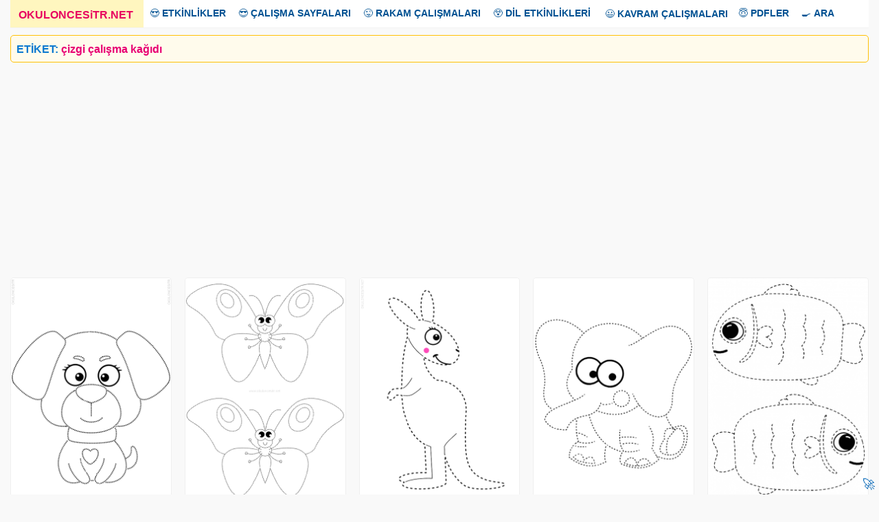

--- FILE ---
content_type: text/html; charset=UTF-8
request_url: https://www.okuloncesitr.net/tag/cizgi-calisma-kagidi/
body_size: 6030
content:
<!DOCTYPE html><html lang="tr" class="no-js"><head><meta charset="UTF-8"><link rel="amphtml" href="https://www.okuloncesitr.net/pamp/32800"><meta name="viewport" content="width=device-width, initial-scale=1"><meta name='robots' content='index, follow, max-image-preview:large, max-snippet:-1, max-video-preview:-1' /><link media="all" href="https://www.okuloncesitr.net/wp-content/cache/autoptimize/css/autoptimize_095418419723f5a815f914181957f819.css" rel="stylesheet"><title>2026 çizgi çalışma kağıdı</title><meta name="description" content="Okulöncesi, Anasınıfı ilkokul çizgi çalışma kağıdı etkinliklerine, çalışma sayfalarına, boyama sayfalarına, aşağıdan ulaşabilirsiniz, çizgi çalışma kağıdı yazdırmak için yazdır butonuna basın." /><link rel="canonical" href="https://www.okuloncesitr.net/tag/cizgi-calisma-kagidi/" /><link rel="next" href="https://www.okuloncesitr.net/tag/cizgi-calisma-kagidi/page/2/" /><meta property="og:locale" content="tr_TR" /><meta property="og:type" content="article" /><meta property="og:title" content="2026 çizgi çalışma kağıdı" /><meta property="og:description" content="Okulöncesi, Anasınıfı ilkokul çizgi çalışma kağıdı etkinliklerine, çalışma sayfalarına, boyama sayfalarına, aşağıdan ulaşabilirsiniz, çizgi çalışma kağıdı yazdırmak için yazdır butonuna basın." /><meta property="og:url" content="https://www.okuloncesitr.net/tag/cizgi-calisma-kagidi/" /><meta property="og:site_name" content="OkulöncesiTR-Preschool" /><meta property="og:image" content="https://www.okuloncesitr.net/wp-content/uploads/2021/06/okuloncesitr.png" /><meta property="og:image:width" content="1253" /><meta property="og:image:height" content="790" /><meta property="og:image:type" content="image/png" /><meta name="twitter:card" content="summary_large_image" /> <script type="application/ld+json" class="yoast-schema-graph">{"@context":"https://schema.org","@graph":[{"@type":"CollectionPage","@id":"https://www.okuloncesitr.net/tag/cizgi-calisma-kagidi/","url":"https://www.okuloncesitr.net/tag/cizgi-calisma-kagidi/","name":"2026 çizgi çalışma kağıdı","isPartOf":{"@id":"https://www.okuloncesitr.net/#website"},"primaryImageOfPage":{"@id":"https://www.okuloncesitr.net/tag/cizgi-calisma-kagidi/#primaryimage"},"image":{"@id":"https://www.okuloncesitr.net/tag/cizgi-calisma-kagidi/#primaryimage"},"thumbnailUrl":"https://www.okuloncesitr.net/wp-content/uploads/2021/12/kopek-cizgi-calisma-sayfasi.png","description":"Okulöncesi, Anasınıfı ilkokul çizgi çalışma kağıdı etkinliklerine, çalışma sayfalarına, boyama sayfalarına, aşağıdan ulaşabilirsiniz, çizgi çalışma kağıdı yazdırmak için yazdır butonuna basın.","breadcrumb":{"@id":"https://www.okuloncesitr.net/tag/cizgi-calisma-kagidi/#breadcrumb"},"inLanguage":"tr"},{"@type":"ImageObject","inLanguage":"tr","@id":"https://www.okuloncesitr.net/tag/cizgi-calisma-kagidi/#primaryimage","url":"https://www.okuloncesitr.net/wp-content/uploads/2021/12/kopek-cizgi-calisma-sayfasi.png","contentUrl":"https://www.okuloncesitr.net/wp-content/uploads/2021/12/kopek-cizgi-calisma-sayfasi.png","width":594,"height":840},{"@type":"BreadcrumbList","@id":"https://www.okuloncesitr.net/tag/cizgi-calisma-kagidi/#breadcrumb","itemListElement":[{"@type":"ListItem","position":1,"name":"Ana sayfa","item":"https://www.okuloncesitr.net/"},{"@type":"ListItem","position":2,"name":"çizgi çalışma kağıdı"}]},{"@type":"WebSite","@id":"https://www.okuloncesitr.net/#website","url":"https://www.okuloncesitr.net/","name":"OkulöncesiTR-Preschool","description":"OkulöncesiTR Okul Öncesi Öğretmenleri Etkinlik Paylaşım Sitesi.","publisher":{"@id":"https://www.okuloncesitr.net/#organization"},"potentialAction":[{"@type":"SearchAction","target":{"@type":"EntryPoint","urlTemplate":"https://www.okuloncesitr.net/?s={search_term_string}"},"query-input":{"@type":"PropertyValueSpecification","valueRequired":true,"valueName":"search_term_string"}}],"inLanguage":"tr"},{"@type":"Organization","@id":"https://www.okuloncesitr.net/#organization","name":"OkuloncesiTR.NET","url":"https://www.okuloncesitr.net/","logo":{"@type":"ImageObject","inLanguage":"tr","@id":"https://www.okuloncesitr.net/#/schema/logo/image/","url":"https://www.okuloncesitr.net/wp-content/uploads/2021/06/okuloncesitr.png","contentUrl":"https://www.okuloncesitr.net/wp-content/uploads/2021/06/okuloncesitr.png","width":1253,"height":790,"caption":"OkuloncesiTR.NET"},"image":{"@id":"https://www.okuloncesitr.net/#/schema/logo/image/"}}]}</script> <link rel='dns-prefetch' href='//www.okuloncesitr.net' /><style id='wp-img-auto-sizes-contain-inline-css' type='text/css'>img:is([sizes=auto i],[sizes^="auto," i]){contain-intrinsic-size:3000px 1500px}
/*# sourceURL=wp-img-auto-sizes-contain-inline-css */</style><style id='classic-theme-styles-inline-css' type='text/css'>/*! This file is auto-generated */
.wp-block-button__link{color:#fff;background-color:#32373c;border-radius:9999px;box-shadow:none;text-decoration:none;padding:calc(.667em + 2px) calc(1.333em + 2px);font-size:1.125em}.wp-block-file__button{background:#32373c;color:#fff;text-decoration:none}
/*# sourceURL=/wp-includes/css/classic-themes.min.css */</style></head><body class="archive tag tag-cizgi-calisma-kagidi tag-48 wp-theme-okuloncesi" oncopy="return false" oncut="return false" onpaste="return false" oncontextmenu="return false"> <a name="yuk"></a><div class="overlay"></div><div class="site-grid"><div class="topnav" id="myTopnav"><div class="dropdown"><a href="/" class="active"><strong>OKULONCESiTR.NET</strong><span>_</span></a></div><div class="dropdown"><button class="dropbtn">😍 <strong>ETKİNLİKLER</strong></button><div class="dropdown-content"> <a href="/artik-materyal/" title="Artık materyal">Artık Materyal</a> <a href="/kagit-isleri-ve-katlamalar/" title="Kağıt işleri ve katlamalar">Kağıt İşleri ve Katlamalar</a> <a href="/kes-yapistir-boya-kaliplari/" title="Kes yapıştır kalıpları">Kes Yapıştır Kalıpları</a> <a href="/boyama-sayfalari/" title="Boyama sayfaları">Boyama Sayfaları</a> <a href="/baski-etkinlikleri/" title="Baskı etkinlikleri">Baskı Etkinlikleri</a> <a href="/makas-kesme-calismalari/" title="Makas kesme çalışmaları">Makas Kesme Çalışmaları</a> <a href="/tag/deniz-canlilari" title="Deniz Canlıları">Deniz Canlıları</a> <a href="/deneyler/" title="Deneyler">Deneyler</a> <a href="/tag/dis-etkinligi" title="Diş etkinliği">Diş Etkinliği</a></div></div><div class="dropdown"><button class="dropbtn">😎 <strong>ÇALIŞMA SAYFALARI</strong></button><div class="dropdown-content"> <a href="/kavram-calisma-sayfalari/" title="Kavram çalışma sayfaları">Kavram Çalışma Sayfaları</a> <a href="/aradaki-farki-bul-sayfalari/" title="Aradaki farkı bul sayfaları">Aradaki Farkı Bul Sayfaları</a> <a href="/cizgi-calisma-sayfalari/" title="ÇizgI çalışma sayfaları">Çizgi Çalışma Sayfaları</A> <a href="/eslestirme-calisma-sayfalari/" title="Eşleştirme çalışma sayfaları">Eşleştirme Çalışma Sayfaları</a> <a href="/golge-eslestirme-sayfalari/" title="Gölge eşleştirme sayfası">Gölge Eşleştirme Sayfası</a> <a href="/labirent-bulmaca-sayfalari/" title="Labirent bulmaca sayfaları">Labirent Bulmaca Sayfaları</a> <a href="/resim-tamamlama/" title="Resim tamamlama sayfaları">Resim Tamamlama Sayfaları</a> <a href="/oruntu-ve-siralama-sayfalari/" title="Örüntü ve sıralama sayfaları">Örüntü ve Sıralama Sayfaları</a> <a href="/simetri-tamamlama/" title="Simetri tamamlama">Simetri Tamamlama</a> <a href="/tag/sekiller" title="Şekiller">Şekiller</a> <a href="/puzzle/" title="Puzzle kalıpları">Puzzle Kalıpları</a></div></div><div class="dropdown"><button class="dropbtn">😜 <strong>RAKAM ÇALIŞMALARI</strong></button><div class="dropdown-content"> <a href="/rakam-calisma-sayfalari/" title="Rakam çalışma sayfaları">Rakam Çalışma Sayfaları</a> <a href="/sayi-rakam-eslestirme/" title="Sayı rakam eşleştirme">Sayı Rakam Eşleştirme</a> <a href="/tag/toplama-cikarma-islemi" title="Toplama çıkarma İşlemi">Toplama Çıkarma İşlemi</a> <a href="/tag/carpma-islemi" title="Çarpma İşlemi">Çarpma İşlemi</a> <a href="/0-sayisi-calisma-sayfasi/" title="0 sayısı çalışma sayfası">0 Sayısı Çalışma Sayfası</a> <a href="/1-sayisi-calisma-sayfasi/" title="1 sayısı çalışma sayfası">1 Sayısı Çalışma Sayfası</a> <a href="/2-sayisi-calisma-sayfasi/" title="2 sayısı çalışma sayfası">2 Sayısı Çalışma Sayfası</a> <a href="/3-sayisi-calisma-sayfasi/" title="3 sayısı çalışma sayfası">3 Sayısı Çalışma Sayfası</a> <a href="/4-sayisi-calisma-sayfasi/" title="4 sayısı çalışma sayfası">4 Sayısı Çalışma Sayfası</a> <a href="/5-sayisi-calisma-sayfasi/" title="5 sayısı çalışma sayfası">5 Sayısı Çalışma Sayfası</a> <a href="/6-sayisi-calisma-sayfasi/" title="6 sayısı çalışma sayfası">6 Sayısı Çalışma Sayfası</a> <a href="/7-sayisi-calisma-sayfasi/" title="7 sayısı çalışma sayfası">7 Sayısı Çalışma Sayfası</a> <a href="/8-sayisi-calisma-sayfasi/" title="8 sayısı çalışma sayfası">8 Sayısı Çalışma Sayfası</a> <a href="/9-sayisi-calisma-sayfasi/" title="9 sayısı çalışma sayfası">9 Sayısı Çalışma Sayfası</a> <a href="/10-sayisi-calisma-sayfasi/" title="10 sayısı çalışma sayfası">10 Sayısı Çalışma Sayfası</a></div></div><div class="dropdown"><button class="dropbtn">😲 <strong>DİL ETKİNLİKLERİ</strong></button><div class="dropdown-content"> <a href="/dil-etkinlikleri/parmak-oyunlari/" title="Parmak oyunları">Parmak Oyunları</a> <a href="/dil-etkinlikleri/tekerlemeler/" title="Tekerlemeler">Tekerlemeler</a> <a href="/dil-etkinlikleri/bilmeceler/" title="Bilmeceler">Bilmeceler</a> <a href="/dil-etkinlikleri/siirler/" title="Şiirler">Şiirler</a> <a href="/dil-etkinlikleri/drama-oyun/" title="Drama ve oyun">Drama-Oyun</a> <a href="/drama-oyun-maskeleri/" title="Oyun maskeleri">Oyun Maskeleri</a> <a href="/tag/kukla" title="Kuklalar">Kuklalar</a> <a href="/dil-etkinlikleri/oyku-masal-hikaye/" title="Öykü-Hikaye-Masal">Öykü-Hikaye-Masal</a></div></div> <a href="/kavram-calisma-sayfalari/" title="Kavram çalışma sayfaları">😃 <strong>KAVRAM ÇALIŞMALARI</strong></a><div class="dropdown"><button class="dropbtn">😇 <strong>PDFLER</strong></button><div class="dropdown-content"> <a href="/dil-etkinlikleri/oyku-masal-hikaye/" title="Pdf hikayeler">Hikayeler</a> <a href="/pdf-kitaplar-ve-dergiler/" title="Pdf kitap ve dergiler">Kitap ve Dergiler</a></div></div><div class="dropdown"><button class="dropbtn">🍳 <strong>ARA</strong></button><div class="dropdown-content"> <a href="/?s=" title="Okuloncesi Anasınıfı etkinlik ara">Arama Sayfası</a> <a href="/iletisim/" title="Okuloncesitr iletişim">İletişim</a></div></div> <a href="javascript:void(0);" style="font-size:16px;" class="icon" onclick="myFunction()">MENU</a></div> <script>function myFunction() { var x = document.getElementById("myTopnav");  if (x.className === "topnav") { x.className += " responsive";} else {x.className = "topnav";}}</script> <div class="site-grid-inner"><div class="breadcrumb-navigation"><h1 class="page-title"><span>ETİKET:</span> çizgi çalışma kağıdı</h1></div><div class="reklam"><script async src="https://pagead2.googlesyndication.com/pagead/js/adsbygoogle.js"></script>  <ins class="adsbygoogle"
 style="display:block"
 data-ad-client="ca-pub-5535663798390322"
 data-ad-slot="6827393266"
 data-ad-format="auto"
 data-full-width-responsive="true"></ins> <script>(adsbygoogle = window.adsbygoogle || []).push({});</script></div><div class="articles gridle grid-3" id="content"><div class="col-desktop-4"><article class="post-32800 post type-post status-publish format-standard has-post-thumbnail hentry category-cizgi-calisma-sayfalari tag-cizgi-calisma-kagidi tag-cizgi-calisma-sayfalari tag-kopek"> <a href="https://www.okuloncesitr.net/kedi-cizgi-calisma-sayfasi/"> <img class="cover-image visible" src="https://www.okuloncesitr.net/wp-content/uploads/2021/12/kopek-cizgi-calisma-sayfasi-235x332.png" alt="kopek-cizgi-calisma-sayfasi" width="235px" height="250px"> </a><div class="post-details"> <a href="https://www.okuloncesitr.net/kedi-cizgi-calisma-sayfasi/">Kedi Çizgi Çalışma Sayfası</a></div></article></div><div class="col-desktop-4"><article class="post-32205 post type-post status-publish format-standard has-post-thumbnail hentry category-cizgi-calisma-sayfalari tag-cizgi-calisma-kagidi tag-cizgi-calisma-sayfalari tag-keci"> <a href="https://www.okuloncesitr.net/keci-cizgi-calisma-sayfasi-4/"> <img class="cover-image visible" src="https://www.okuloncesitr.net/wp-content/uploads/2021/12/keci-cizgi-calisma-sheep-worksheet-3-235x332.png" alt="keci-cizgi-calisma-sheep-worksheet (3)" width="235px" height="250px"> </a><div class="post-details"> <a href="https://www.okuloncesitr.net/keci-cizgi-calisma-sayfasi-4/">Keçi Çizgi Çalışma Sayfası</a></div></article></div><div class="col-desktop-4"><article class="post-32199 post type-post status-publish format-standard has-post-thumbnail hentry category-cizgi-calisma-sayfalari tag-cizgi-calisma-kagidi tag-cizgi-calisma-sayfalari tag-keci"> <a href="https://www.okuloncesitr.net/keci-cizgi-calisma-sayfasi-3/"> <img class="cover-image visible" src="https://www.okuloncesitr.net/wp-content/uploads/2021/12/koyun-cizgi-calisma-sheep-worksheet-1-235x332.png" alt="koyun-cizgi-calisma-sheep-worksheet (1)" width="235px" height="250px"> </a><div class="post-details"> <a href="https://www.okuloncesitr.net/keci-cizgi-calisma-sayfasi-3/">Keçi Çizgi Çalışma Sayfası</a></div></article></div><div class="col-desktop-4"><article class="post-32198 post type-post status-publish format-standard has-post-thumbnail hentry category-cizgi-calisma-sayfalari tag-cizgi-calisma-kagidi tag-cizgi-calisma-sayfalari tag-koyun"> <a href="https://www.okuloncesitr.net/koyun-cizgi-calisma-sayfasi-4/"> <img class="cover-image visible" src="https://www.okuloncesitr.net/wp-content/uploads/2021/12/koyun-cizgi-calisma-sheep-worksheet-2-235x332.png" alt="koyun-cizgi-calisma-sheep-worksheet (2)" width="235px" height="250px"> </a><div class="post-details"> <a href="https://www.okuloncesitr.net/koyun-cizgi-calisma-sayfasi-4/">Koyun Çizgi Çalışma Sayfası</a></div></article></div><div class="col-desktop-4"><article class="post-32196 post type-post status-publish format-standard has-post-thumbnail hentry category-cizgi-calisma-sayfalari tag-cizgi-calisma-kagidi tag-cizgi-calisma-sayfalari tag-keci"> <a href="https://www.okuloncesitr.net/keci-cizgi-calisma-sayfasi-2/"> <img class="cover-image visible" src="https://www.okuloncesitr.net/wp-content/uploads/2021/12/koyun-cizgi-calisma-sheep-worksheet-5-235x332.png" alt="koyun-cizgi-calisma-sheep-worksheet (5)" width="235px" height="250px"> </a><div class="post-details"> <a href="https://www.okuloncesitr.net/keci-cizgi-calisma-sayfasi-2/">Keçi Çizgi Çalışma Sayfası</a></div></article></div><div class="col-desktop-4"><article class="post-32189 post type-post status-publish format-standard has-post-thumbnail hentry category-cizgi-calisma-sayfalari tag-cizgi-calisma-kagidi tag-cizgi-calisma-sayfalari tag-koyun"> <a href="https://www.okuloncesitr.net/kuzu-cizgi-calisma-sayfasi/"> <img class="cover-image visible" src="https://www.okuloncesitr.net/wp-content/uploads/2021/12/koyun-cizgi-calisma-sheep-worksheet-4-235x332.png" alt="koyun-cizgi-calisma-sheep-worksheet (4)" width="235px" height="250px"> </a><div class="post-details"> <a href="https://www.okuloncesitr.net/kuzu-cizgi-calisma-sayfasi/">Kuzu Çizgi Çalışma Sayfası</a></div></article></div><div class="col-desktop-4"><article class="post-32192 post type-post status-publish format-standard has-post-thumbnail hentry category-cizgi-calisma-sayfalari tag-cizgi-calisma-kagidi tag-cizgi-calisma-sayfalari tag-keci"> <a href="https://www.okuloncesitr.net/keci-cizgi-calisma-sayfasi/"> <img class="cover-image visible" src="https://www.okuloncesitr.net/wp-content/uploads/2021/12/koyun-cizgi-calisma-sheep-worksheet-7-235x332.png" alt="koyun-cizgi-calisma-sheep-worksheet (7)" width="235px" height="250px"> </a><div class="post-details"> <a href="https://www.okuloncesitr.net/keci-cizgi-calisma-sayfasi/">Keçi Çizgi Çalışma Sayfası</a></div></article></div><div class="col-desktop-4"><article class="post-32186 post type-post status-publish format-standard has-post-thumbnail hentry category-cizgi-calisma-sayfalari tag-cizgi-calisma-kagidi tag-cizgi-calisma-sayfalari tag-koyun"> <a href="https://www.okuloncesitr.net/koyun-cizgi-calisma-sayfasi-3/"> <img class="cover-image visible" src="https://www.okuloncesitr.net/wp-content/uploads/2021/12/koyun-cizgi-calisma-sheep-worksheet-6-235x332.png" alt="koyun-cizgi-calisma-sheep-worksheet (6)" width="235px" height="250px"> </a><div class="post-details"> <a href="https://www.okuloncesitr.net/koyun-cizgi-calisma-sayfasi-3/">Koyun Çizgi Çalışma Sayfası</a></div></article></div><div class="col-desktop-4"><article class="post-32185 post type-post status-publish format-standard has-post-thumbnail hentry category-cizgi-calisma-sayfalari tag-cizgi-calisma-kagidi tag-cizgi-calisma-sayfalari tag-koyun"> <a href="https://www.okuloncesitr.net/koyun-cizgi-calisma-sayfasi-2/"> <img class="cover-image visible" src="https://www.okuloncesitr.net/wp-content/uploads/2021/12/koyun-cizgi-calisma-sheep-worksheet-8-235x332.png" alt="koyun-cizgi-calisma-sheep-worksheet (8)" width="235px" height="250px"> </a><div class="post-details"> <a href="https://www.okuloncesitr.net/koyun-cizgi-calisma-sayfasi-2/">Koyun Çizgi Çalışma Sayfası</a></div></article></div><div class="col-desktop-4"><article class="post-32174 post type-post status-publish format-standard has-post-thumbnail hentry category-cizgi-calisma-sayfalari tag-cizgi-calisma-kagidi tag-cizgi-calisma-sayfalari tag-koyun"> <a href="https://www.okuloncesitr.net/koyun-cizgi-calisma-sayfasi/"> <img class="cover-image visible" src="https://www.okuloncesitr.net/wp-content/uploads/2021/12/koyun-cizgi-calisma-sheep-worksheet-9-235x332.png" alt="koyun-cizgi-calisma-sheep-worksheet (9)" width="235px" height="250px"> </a><div class="post-details"> <a href="https://www.okuloncesitr.net/koyun-cizgi-calisma-sayfasi/">Koyun Çizgi Çalışma Sayfası</a></div></article></div><div class="col-desktop-4"><article class="post-31282 post type-post status-publish format-standard has-post-thumbnail hentry category-cizgi-calisma-sayfalari tag-cizgi-calisma-kagidi tag-cizgi-calisma-sayfalari tag-kirpi"> <a href="https://www.okuloncesitr.net/kirpi-cizgi-calismasi/"> <img class="cover-image visible" src="https://www.okuloncesitr.net/wp-content/uploads/2021/12/kirpicizgi-calisma-sayfasi-235x332.png" alt="kirpicizgi-calisma-sayfasi" width="235px" height="250px"> </a><div class="post-details"> <a href="https://www.okuloncesitr.net/kirpi-cizgi-calismasi/">Kirpi Çizgi Çalışması</a></div></article></div><div class="col-desktop-4"><article class="post-30968 post type-post status-publish format-standard has-post-thumbnail hentry category-cizgi-calisma-sayfalari tag-cizgi-calisma-kagidi tag-cizgi-calisma-sayfalari tag-kelebek"> <a href="https://www.okuloncesitr.net/kelebek-cizgi-calismasi-6/"> <img class="cover-image visible" src="https://www.okuloncesitr.net/wp-content/uploads/2021/12/kelebek-cizgi-calismasayfasi-4-235x332.png" alt="kelebek-cizgi-calismasayfasi (4)" width="235px" height="250px"> </a><div class="post-details"> <a href="https://www.okuloncesitr.net/kelebek-cizgi-calismasi-6/">Kelebek Çizgi Çalışması</a></div></article></div><div class="col-desktop-4"><article class="post-30964 post type-post status-publish format-standard has-post-thumbnail hentry category-cizgi-calisma-sayfalari tag-cizgi-calisma-kagidi tag-cizgi-calisma-sayfalari tag-kelebek"> <a href="https://www.okuloncesitr.net/kelebek-cizgi-calismasi-5/"> <img class="cover-image visible" src="https://www.okuloncesitr.net/wp-content/uploads/2021/12/kelebek-cizgi-calismasayfasi-5-235x332.png" alt="kelebek-cizgi-calismasayfasi (5)" width="235px" height="250px"> </a><div class="post-details"> <a href="https://www.okuloncesitr.net/kelebek-cizgi-calismasi-5/">Kelebek Çizgi Çalışması</a></div></article></div><div class="col-desktop-4"><article class="post-30962 post type-post status-publish format-standard has-post-thumbnail hentry category-cizgi-calisma-sayfalari tag-cizgi-calisma-kagidi tag-cizgi-calisma-sayfalari tag-kelebek"> <a href="https://www.okuloncesitr.net/kelebek-cizgi-calismasi-4/"> <img class="cover-image visible" src="https://www.okuloncesitr.net/wp-content/uploads/2021/12/kelebek-cizgi-calismasayfasi-6-235x332.png" alt="kelebek-cizgi-calismasayfasi (6)" width="235px" height="250px"> </a><div class="post-details"> <a href="https://www.okuloncesitr.net/kelebek-cizgi-calismasi-4/">Kelebek Çizgi Çalışması</a></div></article></div><div class="col-desktop-4"><article class="post-30958 post type-post status-publish format-standard has-post-thumbnail hentry category-cizgi-calisma-sayfalari tag-cizgi-calisma-kagidi tag-cizgi-calisma-sayfalari tag-kelebek"> <a href="https://www.okuloncesitr.net/kelebek-cizgi-calismasi-3/"> <img class="cover-image visible" src="https://www.okuloncesitr.net/wp-content/uploads/2021/12/kelebek-cizgi-calismasayfasi-2-235x332.png" alt="kelebek-cizgi-calismasayfasi (2)" width="235px" height="250px"> </a><div class="post-details"> <a href="https://www.okuloncesitr.net/kelebek-cizgi-calismasi-3/">Kelebek Çizgi Çalışması</a></div></article></div><div class="col-desktop-4"><article class="post-30956 post type-post status-publish format-standard has-post-thumbnail hentry category-cizgi-calisma-sayfalari tag-cizgi-calisma-kagidi tag-cizgi-calisma-sayfalari tag-kelebek"> <a href="https://www.okuloncesitr.net/kelebek-cizgi-calismasi-2/"> <img class="cover-image visible" src="https://www.okuloncesitr.net/wp-content/uploads/2021/12/kelebek-cizgi-calismasayfasi-1-235x332.png" alt="kelebek-cizgi-calismasayfasi (1)" width="235px" height="250px"> </a><div class="post-details"> <a href="https://www.okuloncesitr.net/kelebek-cizgi-calismasi-2/">Kelebek Çizgi Çalışması</a></div></article></div><div class="col-desktop-4"><article class="post-30954 post type-post status-publish format-standard has-post-thumbnail hentry category-cizgi-calisma-sayfalari tag-cizgi-calisma-kagidi tag-cizgi-calisma-sayfalari tag-kelebek"> <a href="https://www.okuloncesitr.net/kelebek-cizgi-calismasi/"> <img class="cover-image visible" src="https://www.okuloncesitr.net/wp-content/uploads/2021/12/kelebek-cizgi-calismasayfasi-3-235x332.png" alt="kelebek-cizgi-calismasayfasi (3)" width="235px" height="250px"> </a><div class="post-details"> <a href="https://www.okuloncesitr.net/kelebek-cizgi-calismasi/">Kelebek Çizgi Çalışması</a></div></article></div><div class="col-desktop-4"><article class="post-30408 post type-post status-publish format-standard has-post-thumbnail hentry category-cizgi-calisma-sayfalari tag-cizgi-calisma-kagidi tag-cizgi-calisma-sayfalari tag-kedi"> <a href="https://www.okuloncesitr.net/kedi-cizgi-calismasi-5/"> <img class="cover-image visible" src="https://www.okuloncesitr.net/wp-content/uploads/2021/11/kedi-cizgi-calisma-sayfasi-4-235x332.png" alt="kedi-cizgi-calisma-sayfasi (4)" width="235px" height="250px"> </a><div class="post-details"> <a href="https://www.okuloncesitr.net/kedi-cizgi-calismasi-5/">Kedi Çizgi Çalışması</a></div></article></div><div class="col-desktop-4"><article class="post-30407 post type-post status-publish format-standard has-post-thumbnail hentry category-cizgi-calisma-sayfalari tag-cizgi-calisma-kagidi tag-cizgi-calisma-sayfalari tag-kedi"> <a href="https://www.okuloncesitr.net/kedi-cizgi-calismasi-4/"> <img class="cover-image visible" src="https://www.okuloncesitr.net/wp-content/uploads/2021/11/kedi-cizgi-calisma-sayfasi-5-235x332.png" alt="kedi-cizgi-calisma-sayfasi (5)" width="235px" height="250px"> </a><div class="post-details"> <a href="https://www.okuloncesitr.net/kedi-cizgi-calismasi-4/">Kedi Çizgi Çalışması</a></div></article></div><div class="col-desktop-4"><article class="post-30406 post type-post status-publish format-standard has-post-thumbnail hentry category-cizgi-calisma-sayfalari tag-cizgi-calisma-kagidi tag-cizgi-calisma-sayfalari tag-kedi"> <a href="https://www.okuloncesitr.net/kedi-cizgi-calismasi-3/"> <img class="cover-image visible" src="https://www.okuloncesitr.net/wp-content/uploads/2021/11/kedi-cizgi-calisma-sayfasi-3-235x332.png" alt="kedi-cizgi-calisma-sayfasi (3)" width="235px" height="250px"> </a><div class="post-details"> <a href="https://www.okuloncesitr.net/kedi-cizgi-calismasi-3/">Kedi Çizgi Çalışması</a></div></article></div><div class="col-desktop-4"><article class="post-30405 post type-post status-publish format-standard has-post-thumbnail hentry category-cizgi-calisma-sayfalari tag-cizgi-calisma-kagidi tag-cizgi-calisma-sayfalari tag-kedi"> <a href="https://www.okuloncesitr.net/kedi-cizgi-calismasi-2/"> <img class="cover-image visible" src="https://www.okuloncesitr.net/wp-content/uploads/2021/11/kedi-cizgi-calisma-sayfasi-1-235x332.png" alt="kedi-cizgi-calisma-sayfasi (1)" width="235px" height="250px"> </a><div class="post-details"> <a href="https://www.okuloncesitr.net/kedi-cizgi-calismasi-2/">Kedi Çizgi Çalışması</a></div></article></div><div class="col-desktop-4"><article class="post-30399 post type-post status-publish format-standard has-post-thumbnail hentry category-cizgi-calisma-sayfalari tag-cizgi-calisma-kagidi tag-cizgi-calisma-sayfalari tag-kedi"> <a href="https://www.okuloncesitr.net/kedi-cizgi-calismasi/"> <img class="cover-image visible" src="https://www.okuloncesitr.net/wp-content/uploads/2021/11/kedi-cizgi-calisma-sayfasi-2-235x332.png" alt="kedi-cizgi-calisma-sayfasi (2)" width="235px" height="250px"> </a><div class="post-details"> <a href="https://www.okuloncesitr.net/kedi-cizgi-calismasi/">Kedi Çizgi Çalışması</a></div></article></div><div class="col-desktop-4"><article class="post-30397 post type-post status-publish format-standard has-post-thumbnail hentry category-cizgi-calisma-sayfalari category-simetri-tamamlama tag-cizgi-calisma-kagidi tag-cizgi-calisma-sayfalari tag-kedi tag-kedi-boyama-resmi tag-kedi-boyama-sayfalari tag-simetri-calisma-kagidi tag-simetri-tamamlama-kagidi tag-simetri-tamamlama-sayfasi"> <a href="https://www.okuloncesitr.net/kedi-cizgi-tamamla-ve-boya/"> <img class="cover-image visible" src="https://www.okuloncesitr.net/wp-content/uploads/2021/11/kedi-cizgi-calisma-sayfasi-6-235x332.png" alt="kedi-cizgi-calisma-sayfasi (6)" width="235px" height="250px"> </a><div class="post-details"> <a href="https://www.okuloncesitr.net/kedi-cizgi-tamamla-ve-boya/">Kedi Çizgi Tamamla ve Boya</a></div></article></div><div class="col-desktop-4"><article class="post-30222 post type-post status-publish format-standard has-post-thumbnail hentry category-cizgi-calisma-sayfalari tag-cizgi-calisma-kagidi tag-cizgi-calisma-sayfalari tag-karinca"> <a href="https://www.okuloncesitr.net/karinca-cizgi-calismasi-3/"> <img class="cover-image visible" src="https://www.okuloncesitr.net/wp-content/uploads/2021/10/karinca-cizgi-calismasi-3-235x332.png" alt="karinca-cizgi-calismasi (3)" width="235px" height="250px"> </a><div class="post-details"> <a href="https://www.okuloncesitr.net/karinca-cizgi-calismasi-3/">Karınca Çizgi Çalışması</a></div></article></div><div class="col-desktop-4"><article class="post-30221 post type-post status-publish format-standard has-post-thumbnail hentry category-cizgi-calisma-sayfalari tag-cizgi-calisma-kagidi tag-cizgi-calisma-sayfalari tag-karinca"> <a href="https://www.okuloncesitr.net/karinca-cizgi-calismasi-2/"> <img class="cover-image visible" src="https://www.okuloncesitr.net/wp-content/uploads/2021/10/karinca-cizgi-calismasi-2-235x332.png" alt="karinca-cizgi-calismasi (2)" width="235px" height="250px"> </a><div class="post-details"> <a href="https://www.okuloncesitr.net/karinca-cizgi-calismasi-2/">Karınca Çizgi Çalışması</a></div></article></div><div class="col-desktop-4"><article class="post-30217 post type-post status-publish format-standard has-post-thumbnail hentry category-cizgi-calisma-sayfalari tag-cizgi-calisma-kagidi tag-cizgi-calisma-sayfalari tag-karinca"> <a href="https://www.okuloncesitr.net/karinca-cizgi-calismasi/"> <img class="cover-image visible" src="https://www.okuloncesitr.net/wp-content/uploads/2021/10/karinca-cizgi-calismasi-1-235x332.png" alt="karinca-cizgi-calismasi (1)" width="235px" height="250px"> </a><div class="post-details"> <a href="https://www.okuloncesitr.net/karinca-cizgi-calismasi/">Karınca Çizgi Çalışması</a></div></article></div><div class="col-desktop-4"><article class="post-30134 post type-post status-publish format-standard has-post-thumbnail hentry category-cizgi-calisma-sayfalari tag-cizgi-calisma-kagidi tag-cizgi-calisma-sayfalari tag-kaplumbaga"> <a href="https://www.okuloncesitr.net/kaplumbaga-cizgi-calismasi-2/"> <img class="cover-image visible" src="https://www.okuloncesitr.net/wp-content/uploads/2021/10/kaplumbaga-cizgi-calisma-sayfasi-1-235x332.png" alt="kaplumbaga-cizgi-calisma-sayfasi (1)" width="235px" height="250px"> </a><div class="post-details"> <a href="https://www.okuloncesitr.net/kaplumbaga-cizgi-calismasi-2/">Kaplumbağa Çizgi Çalışması</a></div></article></div><div class="col-desktop-4"><article class="post-30131 post type-post status-publish format-standard has-post-thumbnail hentry category-cizgi-calisma-sayfalari tag-cizgi-calisma-kagidi tag-cizgi-calisma-sayfalari tag-kaplumbaga"> <a href="https://www.okuloncesitr.net/kaplumbaga-cizgi-calismasi/"> <img class="cover-image visible" src="https://www.okuloncesitr.net/wp-content/uploads/2021/10/kaplumbaga-cizgi-calisma-sayfasi-2-235x332.png" alt="kaplumbaga-cizgi-calisma-sayfasi (2)" width="235px" height="250px"> </a><div class="post-details"> <a href="https://www.okuloncesitr.net/kaplumbaga-cizgi-calismasi/">Kaplumbağa Çizgi Çalışması</a></div></article></div><div class="col-desktop-4"><article class="post-29998 post type-post status-publish format-standard has-post-thumbnail hentry category-cizgi-calisma-sayfalari tag-cizgi-calisma-kagidi tag-cizgi-calisma-sayfalari tag-kanguru"> <a href="https://www.okuloncesitr.net/kanguru-cizgi-calismasi/"> <img class="cover-image visible" src="https://www.okuloncesitr.net/wp-content/uploads/2021/10/kanguru-cizgi-calisma-sayfasi-235x332.png" alt="kanguru-cizgi-calisma-sayfasi" width="235px" height="250px"> </a><div class="post-details"> <a href="https://www.okuloncesitr.net/kanguru-cizgi-calismasi/">Kanguru Çizgi Çalışması</a></div></article></div><div class="col-desktop-4"><article class="post-29776 post type-post status-publish format-standard has-post-thumbnail hentry category-cizgi-calisma-sayfalari tag-cizgi-calisma-kagidi tag-cizgi-calisma-sayfalari tag-inek"> <a href="https://www.okuloncesitr.net/inek-cizgi-calismasi-3/"> <img class="cover-image visible" src="https://www.okuloncesitr.net/wp-content/uploads/2021/10/inek-cizgi-calisma-cow-1-235x332.png" alt="inek-cizgi-calisma-cow (1)" width="235px" height="250px"> </a><div class="post-details"> <a href="https://www.okuloncesitr.net/inek-cizgi-calismasi-3/">İnek Çizgi Çalışması</a></div></article></div><div class="col-desktop-4"><article class="post-29775 post type-post status-publish format-standard has-post-thumbnail hentry category-cizgi-calisma-sayfalari tag-boga tag-cizgi-calisma-kagidi tag-cizgi-calisma-sayfalari tag-inek"> <a href="https://www.okuloncesitr.net/boga-cizgi-calismasi/"> <img class="cover-image visible" src="https://www.okuloncesitr.net/wp-content/uploads/2021/10/inek-cizgi-calisma-cow-4-235x332.png" alt="inek-cizgi-calisma-cow (4)" width="235px" height="250px"> </a><div class="post-details"> <a href="https://www.okuloncesitr.net/boga-cizgi-calismasi/">Boğa Çizgi Çalışması</a></div></article></div><div class="col-desktop-4"><article class="post-29774 post type-post status-publish format-standard has-post-thumbnail hentry category-cizgi-calisma-sayfalari tag-cizgi-calisma-kagidi tag-cizgi-calisma-sayfalari tag-inek"> <a href="https://www.okuloncesitr.net/inek-cizgi-calismasi-2/"> <img class="cover-image visible" src="https://www.okuloncesitr.net/wp-content/uploads/2021/10/inek-cizgi-calisma-cow-3-235x332.png" alt="inek-cizgi-calisma-cow (3)" width="235px" height="250px"> </a><div class="post-details"> <a href="https://www.okuloncesitr.net/inek-cizgi-calismasi-2/">İnek Çizgi Çalışması</a></div></article></div><div class="col-desktop-4"><article class="post-29769 post type-post status-publish format-standard has-post-thumbnail hentry category-cizgi-calisma-sayfalari tag-cizgi-calisma-kagidi tag-cizgi-calisma-sayfalari tag-inek"> <a href="https://www.okuloncesitr.net/inek-cizgi-calismasi/"> <img class="cover-image visible" src="https://www.okuloncesitr.net/wp-content/uploads/2021/10/inek-cizgi-calisma-cow-2-235x332.png" alt="inek-cizgi-calisma-cow (2)" width="235px" height="250px"> </a><div class="post-details"> <a href="https://www.okuloncesitr.net/inek-cizgi-calismasi/">İnek Çizgi Çalışması</a></div></article></div><div class="col-desktop-4"><article class="post-29544 post type-post status-publish format-standard has-post-thumbnail hentry category-cizgi-calisma-sayfalari tag-cizgi-calisma-kagidi tag-cizgi-calisma-sayfalari tag-gergedan"> <a href="https://www.okuloncesitr.net/gergedan-cizgi-calismasi-4/"> <img class="cover-image visible" src="https://www.okuloncesitr.net/wp-content/uploads/2021/10/gergedan-cizgi-calisma-sayfasi-1-235x332.png" alt="gergedan-cizgi-calisma-sayfasi (1)" width="235px" height="250px"> </a><div class="post-details"> <a href="https://www.okuloncesitr.net/gergedan-cizgi-calismasi-4/">Gergedan Çizgi Çalışması</a></div></article></div><div class="col-desktop-4"><article class="post-29543 post type-post status-publish format-standard has-post-thumbnail hentry category-cizgi-calisma-sayfalari tag-cizgi-calisma-kagidi tag-cizgi-calisma-sayfalari tag-gergedan"> <a href="https://www.okuloncesitr.net/gergedan-cizgi-calismasi-3/"> <img class="cover-image visible" src="https://www.okuloncesitr.net/wp-content/uploads/2021/10/gergedan-cizgi-calisma-sayfasi-3-235x332.png" alt="gergedan-cizgi-calisma-sayfasi (3)" width="235px" height="250px"> </a><div class="post-details"> <a href="https://www.okuloncesitr.net/gergedan-cizgi-calismasi-3/">Gergedan Çizgi Çalışması</a></div></article></div><div class="col-desktop-4"><article class="post-29542 post type-post status-publish format-standard has-post-thumbnail hentry category-cizgi-calisma-sayfalari tag-cizgi-calisma-kagidi tag-cizgi-calisma-sayfalari tag-gergedan"> <a href="https://www.okuloncesitr.net/gergedan-cizgi-calismasi-2/"> <img class="cover-image visible" src="https://www.okuloncesitr.net/wp-content/uploads/2021/10/gergedan-cizgi-calisma-sayfasi-2-235x332.png" alt="gergedan-cizgi-calisma-sayfasi (2)" width="235px" height="250px"> </a><div class="post-details"> <a href="https://www.okuloncesitr.net/gergedan-cizgi-calismasi-2/">Gergedan Çizgi Çalışması</a></div></article></div><div class="col-desktop-4"><article class="post-29537 post type-post status-publish format-standard has-post-thumbnail hentry category-cizgi-calisma-sayfalari tag-cizgi-calisma-kagidi tag-cizgi-calisma-sayfalari tag-gergedan"> <a href="https://www.okuloncesitr.net/gergedan-cizgi-calismasi/"> <img class="cover-image visible" src="https://www.okuloncesitr.net/wp-content/uploads/2021/10/gergedan-cizgi-calisma-sayfasi-4-235x332.png" alt="gergedan-cizgi-calisma-sayfasi (4)" width="235px" height="250px"> </a><div class="post-details"> <a href="https://www.okuloncesitr.net/gergedan-cizgi-calismasi/">Gergedan Çizgi Çalışması</a></div></article></div><div class="col-desktop-4"><article class="post-29530 post type-post status-publish format-standard has-post-thumbnail hentry category-cizgi-calisma-sayfalari tag-cizgi-calisma-kagidi tag-cizgi-calisma-sayfalari tag-maymun"> <a href="https://www.okuloncesitr.net/maymun-cizgi-calismasi/"> <img class="cover-image visible" src="https://www.okuloncesitr.net/wp-content/uploads/2021/10/maymun-cizgi-calisma-235x332.png" alt="maymun-cizgi-calisma" width="235px" height="250px"> </a><div class="post-details"> <a href="https://www.okuloncesitr.net/maymun-cizgi-calismasi/">Maymun Çizgi Çalışması</a></div></article></div><div class="col-desktop-4"><article class="post-29529 post type-post status-publish format-standard has-post-thumbnail hentry category-cizgi-calisma-sayfalari tag-cizgi-calisma-kagidi tag-cizgi-calisma-sayfalari tag-fil"> <a href="https://www.okuloncesitr.net/fil-cizgi-calismasi-4/"> <img class="cover-image visible" src="https://www.okuloncesitr.net/wp-content/uploads/2021/10/fil-cizgi-calismalari-235x332.png" alt="fil-cizgi-calismalari" width="235px" height="250px"> </a><div class="post-details"> <a href="https://www.okuloncesitr.net/fil-cizgi-calismasi-4/">Fil Çizgi Çalışması</a></div></article></div><div class="col-desktop-4"><article class="post-29310 post type-post status-publish format-standard has-post-thumbnail hentry category-cizgi-calisma-sayfalari tag-aslan tag-cizgi-calisma-kagidi tag-cizgi-calisma-sayfalari tag-cizgi-tamamlama tag-hayvan"> <a href="https://www.okuloncesitr.net/aslan-cizgi-calismasi-2/"> <img class="cover-image visible" src="https://www.okuloncesitr.net/wp-content/uploads/2021/10/aslan-cizgi-calisma-sayfasii-2-235x332.png" alt="aslan-cizgi-calisma-sayfasii (2)" width="235px" height="250px"> </a><div class="post-details"> <a href="https://www.okuloncesitr.net/aslan-cizgi-calismasi-2/">Aslan Çizgi Çalışması</a></div></article></div><div class="col-desktop-4"><article class="post-29315 post type-post status-publish format-standard has-post-thumbnail hentry category-cizgi-calisma-sayfalari tag-aslan tag-cizgi-calisma-kagidi tag-cizgi-calisma-sayfalari"> <a href="https://www.okuloncesitr.net/aslan-cizgi-calismasi/"> <img class="cover-image visible" src="https://www.okuloncesitr.net/wp-content/uploads/2021/10/aslan-cizgi-calisma-sayfasii-1-235x332.png" alt="aslan-cizgi-calisma-sayfasii (1)" width="235px" height="250px"> </a><div class="post-details"> <a href="https://www.okuloncesitr.net/aslan-cizgi-calismasi/">Aslan Çizgi Çalışması</a></div></article></div><div class="col-desktop-4"><article class="post-29115 post type-post status-publish format-standard has-post-thumbnail hentry category-cizgi-calisma-sayfalari tag-cizgi-calisma-kagidi tag-cizgi-calisma-sayfalari tag-fil"> <a href="https://www.okuloncesitr.net/fil-cizgi-calismasi-3/"> <img class="cover-image visible" src="https://www.okuloncesitr.net/wp-content/uploads/2021/10/fil-cizgi-calismalari-1-235x332.png" alt="fil-cizgi-calismalari (1)" width="235px" height="250px"> </a><div class="post-details"> <a href="https://www.okuloncesitr.net/fil-cizgi-calismasi-3/">Fil Çizgi Çalışması</a></div></article></div><div class="col-desktop-4"><article class="post-29114 post type-post status-publish format-standard has-post-thumbnail hentry category-cizgi-calisma-sayfalari tag-cizgi-calisma-kagidi tag-cizgi-calisma-sayfalari tag-fil"> <a href="https://www.okuloncesitr.net/fil-cizgi-calismasi-2/"> <img class="cover-image visible" src="https://www.okuloncesitr.net/wp-content/uploads/2021/10/fil-cizgi-calismalari-2-235x332.png" alt="fil-cizgi-calismalari (2)" width="235px" height="250px"> </a><div class="post-details"> <a href="https://www.okuloncesitr.net/fil-cizgi-calismasi-2/">Fil Çizgi Çalışması</a></div></article></div><div class="col-desktop-4"><article class="post-29110 post type-post status-publish format-standard has-post-thumbnail hentry category-cizgi-calisma-sayfalari tag-cizgi-calisma-kagidi tag-cizgi-calisma-sayfalari tag-fil"> <a href="https://www.okuloncesitr.net/fil-cizgi-calismasi/"> <img class="cover-image visible" src="https://www.okuloncesitr.net/wp-content/uploads/2021/10/fil-cizgi-calismalari-3-235x332.png" alt="fil-cizgi-calismalari (3)" width="235px" height="250px"> </a><div class="post-details"> <a href="https://www.okuloncesitr.net/fil-cizgi-calismasi/">Fil Çizgi Çalışması</a></div></article></div><div class="col-desktop-4"><article class="post-28970 post type-post status-publish format-standard has-post-thumbnail hentry category-cizgi-calisma-sayfalari tag-cizgi-calisma-kagidi tag-cizgi-calisma-sayfalari tag-esek"> <a href="https://www.okuloncesitr.net/esek-cizgi-calismasi/"> <img class="cover-image visible" src="https://www.okuloncesitr.net/wp-content/uploads/2021/10/esek-cizgi-calisma-sayfasi-235x332.png" alt="esek-cizgi-calisma-sayfasi" width="235px" height="250px"> </a><div class="post-details"> <a href="https://www.okuloncesitr.net/esek-cizgi-calismasi/">Eşek Çizgi Çalışması</a></div></article></div><div class="col-desktop-4"><article class="post-28693 post type-post status-publish format-standard has-post-thumbnail hentry category-cizgi-calisma-sayfalari tag-cizgi-calisma-kagidi tag-cizgi-calisma-sayfalari tag-dinazor"> <a href="https://www.okuloncesitr.net/dinazor-cizgi-calismasi-3/"> <img class="cover-image visible" src="https://www.okuloncesitr.net/wp-content/uploads/2021/10/dinazor-cizgi-calisma-3-235x332.png" alt="dinazor-cizgi-calisma (3)" width="235px" height="250px"> </a><div class="post-details"> <a href="https://www.okuloncesitr.net/dinazor-cizgi-calismasi-3/">Dinazor Çizgi Çalışması</a></div></article></div><div class="col-desktop-4"><article class="post-28692 post type-post status-publish format-standard has-post-thumbnail hentry category-cizgi-calisma-sayfalari tag-cizgi-calisma-kagidi tag-cizgi-calisma-sayfalari tag-dinazor"> <a href="https://www.okuloncesitr.net/dinazor-cizgi-calismasi-2/"> <img class="cover-image visible" src="https://www.okuloncesitr.net/wp-content/uploads/2021/10/dinazor-cizgi-calisma-2-235x332.png" alt="dinazor-cizgi-calisma (2)" width="235px" height="250px"> </a><div class="post-details"> <a href="https://www.okuloncesitr.net/dinazor-cizgi-calismasi-2/">Dinazor Çizgi Çalışması</a></div></article></div><div class="col-desktop-4"><article class="post-28688 post type-post status-publish format-standard has-post-thumbnail hentry category-cizgi-calisma-sayfalari tag-cizgi-calisma-kagidi tag-cizgi-calisma-sayfalari tag-dinazor"> <a href="https://www.okuloncesitr.net/dinazor-cizgi-calismasi/"> <img class="cover-image visible" src="https://www.okuloncesitr.net/wp-content/uploads/2021/10/dinazor-cizgi-calisma-1-235x332.png" alt="dinazor-cizgi-calisma (1)" width="235px" height="250px"> </a><div class="post-details"> <a href="https://www.okuloncesitr.net/dinazor-cizgi-calismasi/">Dinazor Çizgi Çalışması</a></div></article></div><div class="col-desktop-4"><article class="post-28616 post type-post status-publish format-standard has-post-thumbnail hentry category-cizgi-calisma-sayfalari tag-cizgi-calisma-kagidi tag-cizgi-calisma-sayfalari tag-deniz-canlilari tag-deniz-ati"> <a href="https://www.okuloncesitr.net/denizati-cizgi-calismasi-2/"> <img class="cover-image visible" src="https://www.okuloncesitr.net/wp-content/uploads/2021/10/denizati-cizgi-calisma-sayfasi-235x332.png" alt="denizati-cizgi-calisma-sayfasi" width="235px" height="250px"> </a><div class="post-details"> <a href="https://www.okuloncesitr.net/denizati-cizgi-calismasi-2/">Denizatı Çizgi Çalışması</a></div></article></div><div class="col-desktop-4"><article class="post-28615 post type-post status-publish format-standard has-post-thumbnail hentry category-cizgi-calisma-sayfalari tag-cizgi-calisma-kagidi tag-cizgi-calisma-sayfalari tag-deniz-canlilari tag-deniz-ati tag-kirmizi"> <a href="https://www.okuloncesitr.net/denizati-cizgi-calismasi/"> <img class="cover-image visible" src="https://www.okuloncesitr.net/wp-content/uploads/2021/10/denizati-cizgi-calisma-sayfasi2-235x332.png" alt="denizati-cizgi-calisma-sayfasi2" width="235px" height="250px"> </a><div class="post-details"> <a href="https://www.okuloncesitr.net/denizati-cizgi-calismasi/">Denizatı Çizgi Çalışması</a></div></article></div><div class="col-desktop-4"><article class="post-27959 post type-post status-publish format-standard has-post-thumbnail hentry category-cizgi-calisma-sayfalari tag-cizgi-calisma-kagidi tag-cizgi-calisma-sayfalari tag-deniz-canlilari"> <a href="https://www.okuloncesitr.net/balik-cizgi-calismasi-17/"> <img class="cover-image visible" src="https://www.okuloncesitr.net/wp-content/uploads/2021/10/balik-cizgi-calisma-20-235x332.png" alt="balik-cizgi-calisma-(20)" width="235px" height="250px"> </a><div class="post-details"> <a href="https://www.okuloncesitr.net/balik-cizgi-calismasi-17/">Balık Çizgi Çalışması</a></div></article></div><div class="col-desktop-4"><article class="post-27958 post type-post status-publish format-standard has-post-thumbnail hentry category-cizgi-calisma-sayfalari tag-cizgi-calisma-kagidi tag-cizgi-calisma-sayfalari tag-deniz-canlilari"> <a href="https://www.okuloncesitr.net/balik-cizgi-calismasi-16/"> <img class="cover-image visible" src="https://www.okuloncesitr.net/wp-content/uploads/2021/10/balik-cizgi-calisma-19-235x332.png" alt="balik-cizgi-calisma-(19)" width="235px" height="250px"> </a><div class="post-details"> <a href="https://www.okuloncesitr.net/balik-cizgi-calismasi-16/">Balık Çizgi Çalışması</a></div></article></div><div class="col-desktop-4"><article class="post-27957 post type-post status-publish format-standard has-post-thumbnail hentry category-cizgi-calisma-sayfalari tag-cizgi-calisma-kagidi tag-cizgi-calisma-sayfalari tag-deniz-canlilari"> <a href="https://www.okuloncesitr.net/deniz-yildizi-cizgi-calismasi/"> <img class="cover-image visible" src="https://www.okuloncesitr.net/wp-content/uploads/2021/10/balik-cizgi-calisma-18-235x332.png" alt="balik-cizgi-calisma-(18)" width="235px" height="250px"> </a><div class="post-details"> <a href="https://www.okuloncesitr.net/deniz-yildizi-cizgi-calismasi/">Deniz Yıldızı Çizgi Çalışması</a></div></article></div><div class="col-desktop-4"><article class="post-27956 post type-post status-publish format-standard has-post-thumbnail hentry category-cizgi-calisma-sayfalari tag-cizgi-calisma-kagidi tag-cizgi-calisma-sayfalari tag-deniz-canlilari tag-deniz-ati"> <a href="https://www.okuloncesitr.net/deniz-ati-cizgi-calismasi/"> <img class="cover-image visible" src="https://www.okuloncesitr.net/wp-content/uploads/2021/10/balik-cizgi-calisma-17-235x332.png" alt="balik-cizgi-calisma-(17)" width="235px" height="250px"> </a><div class="post-details"> <a href="https://www.okuloncesitr.net/deniz-ati-cizgi-calismasi/">Deniz Atı Çizgi Çalışması</a></div></article></div><div class="col-desktop-4"><article class="post-27960 post type-post status-publish format-standard has-post-thumbnail hentry category-cizgi-calisma-sayfalari tag-cizgi-calisma-kagidi tag-cizgi-calisma-sayfalari tag-deniz-canlilari"> <a href="https://www.okuloncesitr.net/deniz-anasi-cizgi-calismasi/"> <img class="cover-image visible" src="https://www.okuloncesitr.net/wp-content/uploads/2021/10/balik-cizgi-calisma-16-235x332.png" alt="balik-cizgi-calisma-(16)" width="235px" height="250px"> </a><div class="post-details"> <a href="https://www.okuloncesitr.net/deniz-anasi-cizgi-calismasi/">Deniz Anası Çizgi Çalışması</a></div></article></div><div class="col-desktop-4"><article class="post-27954 post type-post status-publish format-standard has-post-thumbnail hentry category-cizgi-calisma-sayfalari tag-cizgi-calisma-kagidi tag-cizgi-calisma-sayfalari tag-deniz-canlilari"> <a href="https://www.okuloncesitr.net/balik-cizgi-calismasi-15/"> <img class="cover-image visible" src="https://www.okuloncesitr.net/wp-content/uploads/2021/10/balik-cizgi-calisma-15-235x332.png" alt="balik-cizgi-calisma-(15)" width="235px" height="250px"> </a><div class="post-details"> <a href="https://www.okuloncesitr.net/balik-cizgi-calismasi-15/">Balık Çizgi Çalışması</a></div></article></div><div class="col-desktop-4"><article class="post-27953 post type-post status-publish format-standard has-post-thumbnail hentry category-cizgi-calisma-sayfalari tag-cizgi-calisma-kagidi tag-cizgi-calisma-sayfalari tag-deniz-canlilari"> <a href="https://www.okuloncesitr.net/balik-cizgi-calismasi-14/"> <img class="cover-image visible" src="https://www.okuloncesitr.net/wp-content/uploads/2021/10/balik-cizgi-calisma-14-235x332.png" alt="balik-cizgi-calisma-(14)" width="235px" height="250px"> </a><div class="post-details"> <a href="https://www.okuloncesitr.net/balik-cizgi-calismasi-14/">Balık Çizgi Çalışması</a></div></article></div><div class="col-desktop-4"><article class="post-27952 post type-post status-publish format-standard has-post-thumbnail hentry category-cizgi-calisma-sayfalari tag-cizgi-calisma-kagidi tag-cizgi-calisma-sayfalari tag-deniz-canlilari"> <a href="https://www.okuloncesitr.net/balik-cizgi-calismasi-13/"> <img class="cover-image visible" src="https://www.okuloncesitr.net/wp-content/uploads/2021/10/balik-cizgi-calisma-13-235x332.png" alt="balik-cizgi-calisma-(13)" width="235px" height="250px"> </a><div class="post-details"> <a href="https://www.okuloncesitr.net/balik-cizgi-calismasi-13/">Balık Çizgi Çalışması</a></div></article></div><div class="col-desktop-4"><article class="post-27951 post type-post status-publish format-standard has-post-thumbnail hentry category-cizgi-calisma-sayfalari tag-cizgi-calisma-kagidi tag-cizgi-calisma-sayfalari tag-deniz-canlilari"> <a href="https://www.okuloncesitr.net/balik-cizgi-calismasi-12/"> <img class="cover-image visible" src="https://www.okuloncesitr.net/wp-content/uploads/2021/10/balik-cizgi-calisma-12-235x332.png" alt="balik-cizgi-calisma-(12)" width="235px" height="250px"> </a><div class="post-details"> <a href="https://www.okuloncesitr.net/balik-cizgi-calismasi-12/">Balık Çizgi Çalışması</a></div></article></div><div class="col-desktop-4"><article class="post-27950 post type-post status-publish format-standard has-post-thumbnail hentry category-cizgi-calisma-sayfalari tag-cizgi-calisma-kagidi tag-cizgi-calisma-sayfalari tag-deniz-canlilari"> <a href="https://www.okuloncesitr.net/balik-cizgi-calismasi-11/"> <img class="cover-image visible" src="https://www.okuloncesitr.net/wp-content/uploads/2021/10/balik-cizgi-calisma-11-235x332.png" alt="balik-cizgi-calisma-(11)" width="235px" height="250px"> </a><div class="post-details"> <a href="https://www.okuloncesitr.net/balik-cizgi-calismasi-11/">Balık Çizgi Çalışması</a></div></article></div><div class="col-desktop-4"><article class="post-27955 post type-post status-publish format-standard has-post-thumbnail hentry category-cizgi-calisma-sayfalari tag-cizgi-calisma-kagidi tag-cizgi-calisma-sayfalari tag-deniz-canlilari"> <a href="https://www.okuloncesitr.net/balik-cizgi-calismasi-10/"> <img class="cover-image visible" src="https://www.okuloncesitr.net/wp-content/uploads/2021/10/balik-cizgi-calisma-10-235x332.png" alt="balik-cizgi-calisma-(10)" width="235px" height="250px"> </a><div class="post-details"> <a href="https://www.okuloncesitr.net/balik-cizgi-calismasi-10/">Balık Çizgi Çalışması</a></div></article></div><div class="col-desktop-4"><article class="post-27948 post type-post status-publish format-standard has-post-thumbnail hentry category-cizgi-calisma-sayfalari tag-cizgi-calisma-kagidi tag-cizgi-calisma-sayfalari tag-deniz-canlilari"> <a href="https://www.okuloncesitr.net/balik-cizgi-calismasi-9/"> <img class="cover-image visible" src="https://www.okuloncesitr.net/wp-content/uploads/2021/10/balik-cizgi-calisma-9-235x332.png" alt="balik-cizgi-calisma-(9)" width="235px" height="250px"> </a><div class="post-details"> <a href="https://www.okuloncesitr.net/balik-cizgi-calismasi-9/">Balık Çizgi Çalışması</a></div></article></div><div class="col-desktop-4"><article class="post-27947 post type-post status-publish format-standard has-post-thumbnail hentry category-cizgi-calisma-sayfalari tag-cizgi-calisma-kagidi tag-cizgi-calisma-sayfalari tag-deniz-canlilari"> <a href="https://www.okuloncesitr.net/balik-cizgi-calismasi-8/"> <img class="cover-image visible" src="https://www.okuloncesitr.net/wp-content/uploads/2021/10/balik-cizgi-calisma-8-235x332.png" alt="balik-cizgi-calisma-(8)" width="235px" height="250px"> </a><div class="post-details"> <a href="https://www.okuloncesitr.net/balik-cizgi-calismasi-8/">Balık Çizgi Çalışması</a></div></article></div><div class="col-desktop-4"><article class="post-27946 post type-post status-publish format-standard has-post-thumbnail hentry category-cizgi-calisma-sayfalari tag-cizgi-calisma-kagidi tag-cizgi-calisma-sayfalari tag-deniz-canlilari"> <a href="https://www.okuloncesitr.net/balik-cizgi-calismasi-7/"> <img class="cover-image visible" src="https://www.okuloncesitr.net/wp-content/uploads/2021/10/balik-cizgi-calisma-7-235x332.png" alt="balik-cizgi-calisma-(7)" width="235px" height="250px"> </a><div class="post-details"> <a href="https://www.okuloncesitr.net/balik-cizgi-calismasi-7/">Balık Çizgi Çalışması</a></div></article></div><div class="col-desktop-4"><article class="post-27945 post type-post status-publish format-standard has-post-thumbnail hentry category-cizgi-calisma-sayfalari tag-cizgi-calisma-kagidi tag-cizgi-calisma-sayfalari tag-deniz-canlilari"> <a href="https://www.okuloncesitr.net/balik-cizgi-calismasi-6/"> <img class="cover-image visible" src="https://www.okuloncesitr.net/wp-content/uploads/2021/10/balik-cizgi-calisma-6-235x332.png" alt="balik-cizgi-calisma-(6)" width="235px" height="250px"> </a><div class="post-details"> <a href="https://www.okuloncesitr.net/balik-cizgi-calismasi-6/">Balık Çizgi Çalışması</a></div></article></div><div class="col-desktop-4"><article class="post-27944 post type-post status-publish format-standard has-post-thumbnail hentry category-cizgi-calisma-sayfalari tag-cizgi-calisma-kagidi tag-cizgi-calisma-sayfalari tag-deniz-canlilari"> <a href="https://www.okuloncesitr.net/balik-cizgi-calismasi-5/"> <img class="cover-image visible" src="https://www.okuloncesitr.net/wp-content/uploads/2021/10/balik-cizgi-calisma-5-235x332.png" alt="balik-cizgi-calisma-(5)" width="235px" height="250px"> </a><div class="post-details"> <a href="https://www.okuloncesitr.net/balik-cizgi-calismasi-5/">Balık Çizgi Çalışması</a></div></article></div></div><nav class="navigation pagination" aria-label="Yazı sayfalandırması"><h2 class="screen-reader-text">Yazı sayfalandırması</h2><div class="nav-links"><span aria-current="page" class="page-numbers current">1</span> <a class="page-numbers" href="https://www.okuloncesitr.net/tag/cizgi-calisma-kagidi/page/2/">2</a> <span class="page-numbers dots">&hellip;</span> <a class="page-numbers" href="https://www.okuloncesitr.net/tag/cizgi-calisma-kagidi/page/9/">9</a> <a class="next page-numbers" href="https://www.okuloncesitr.net/tag/cizgi-calisma-kagidi/page/2/">&raquo;</a></div></nav></div></div> <script type="speculationrules">{"prefetch":[{"source":"document","where":{"and":[{"href_matches":"/*"},{"not":{"href_matches":["/wp-*.php","/wp-admin/*","/wp-content/uploads/*","/wp-content/*","/wp-content/plugins/*","/wp-content/themes/okuloncesi/*","/*\\?(.+)"]}},{"not":{"selector_matches":"a[rel~=\"nofollow\"]"}},{"not":{"selector_matches":".no-prefetch, .no-prefetch a"}}]},"eagerness":"conservative"}]}</script> <div class="copyright-user"><a href="/gizlilik-politikasi/">Gizlilik Politikası</a></div><div class="cik"><a href="#yuk">🚀</a></div></body></html>
<!-- Dynamic page generated in 0.301 seconds. -->
<!-- Cached page generated by WP-Super-Cache on 2026-01-31 14:02:07 -->


--- FILE ---
content_type: text/html; charset=utf-8
request_url: https://www.google.com/recaptcha/api2/aframe
body_size: 265
content:
<!DOCTYPE HTML><html><head><meta http-equiv="content-type" content="text/html; charset=UTF-8"></head><body><script nonce="d8v0K6MQc23s6ydhdF3gMQ">/** Anti-fraud and anti-abuse applications only. See google.com/recaptcha */ try{var clients={'sodar':'https://pagead2.googlesyndication.com/pagead/sodar?'};window.addEventListener("message",function(a){try{if(a.source===window.parent){var b=JSON.parse(a.data);var c=clients[b['id']];if(c){var d=document.createElement('img');d.src=c+b['params']+'&rc='+(localStorage.getItem("rc::a")?sessionStorage.getItem("rc::b"):"");window.document.body.appendChild(d);sessionStorage.setItem("rc::e",parseInt(sessionStorage.getItem("rc::e")||0)+1);localStorage.setItem("rc::h",'1769873840784');}}}catch(b){}});window.parent.postMessage("_grecaptcha_ready", "*");}catch(b){}</script></body></html>